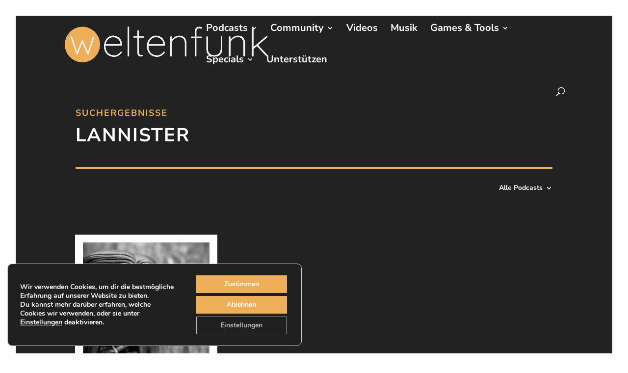

--- FILE ---
content_type: text/css
request_url: https://www.weltenfunk.de/wp-content/et-cache/8884/et-core-unified-cpt-deferred-8884.min.css?ver=1765116940
body_size: 607
content:
.pa-blog-equal-height .entry-featured-image-url{padding-top:100%;display:block}.pa-blog-equal-height .entry-featured-image-url img{position:absolute;height:100%;width:100%;top:0;left:0;right:0;bottom:0;object-fit:cover}.et_pb_section_0_tb_body{border-width:32px;border-color:#FFFFFF}.et_pb_section_0_tb_body.et_pb_section{padding-bottom:256px;background-color:#222222!important}.et_pb_row_0_tb_body{border-bottom-width:4px;border-bottom-color:#EDB059}.et_pb_text_0_tb_body h3,.et_pb_blog_0_tb_body .et_pb_post .post-meta,.et_pb_blog_0_tb_body .et_pb_post .post-meta a,#left-area .et_pb_blog_0_tb_body .et_pb_post .post-meta,#left-area .et_pb_blog_0_tb_body .et_pb_post .post-meta a{color:#EDB059!important}.et_pb_text_0_tb_body{margin-bottom:8px!important}.et_pb_text_1_tb_body h2{font-weight:700;font-size:3vw}.et_pb_text_1_tb_body{text-transform:none!important}.et_pb_menu_0_tb_body.et_pb_menu ul li a{font-weight:700;color:#FFFFFF!important}.et_pb_menu_0_tb_body.et_pb_menu{background-color:RGBA(255,255,255,0)}.et_pb_menu_0_tb_body.et_pb_menu ul li.current-menu-item a,.et_pb_blog_0_tb_body .et_pb_post,.et_pb_blog_0_tb_body .et_pb_post .post-content *{color:#FFFFFF!important}.et_pb_menu_0_tb_body.et_pb_menu .nav li ul{background-color:#222222!important;border-color:#EDB059}.et_pb_menu_0_tb_body.et_pb_menu .et_mobile_menu{border-color:#EDB059}.et_pb_menu_0_tb_body.et_pb_menu .et_mobile_menu,.et_pb_menu_0_tb_body.et_pb_menu .et_mobile_menu ul{background-color:#222222!important}.et_pb_menu_0_tb_body .et_pb_menu_inner_container>.et_pb_menu__logo-wrap,.et_pb_menu_0_tb_body .et_pb_menu__logo-slot{width:auto;max-width:100%}.et_pb_menu_0_tb_body .et_pb_menu_inner_container>.et_pb_menu__logo-wrap .et_pb_menu__logo img,.et_pb_menu_0_tb_body .et_pb_menu__logo-slot .et_pb_menu__logo-wrap img{height:auto;max-height:none}.et_pb_menu_0_tb_body .mobile_nav .mobile_menu_bar:before,.et_pb_menu_0_tb_body .et_pb_menu__icon.et_pb_menu__search-button,.et_pb_menu_0_tb_body .et_pb_menu__icon.et_pb_menu__close-search-button,.et_pb_menu_0_tb_body .et_pb_menu__icon.et_pb_menu__cart-button{color:#7EBEC5}.et_pb_row_2_tb_body{border-color:rgba(255,255,255,0.08)}.et_pb_row_2_tb_body.et_pb_row{padding-top:27px!important;padding-right:0px!important;padding-bottom:0px!important;padding-left:0px!important;margin-top:30px!important;margin-bottom:30px!important;padding-top:27px;padding-right:0px;padding-bottom:0;padding-left:0px}.et_pb_blog_0_tb_body .et_pb_post .entry-title a,.et_pb_blog_0_tb_body .not-found-title{font-family:'Open Sans',Helvetica,Arial,Lucida,sans-serif!important;font-weight:700!important;color:#FFFFFF!important}.et_pb_blog_0_tb_body .et_pb_post .entry-title,.et_pb_blog_0_tb_body .not-found-title{font-size:20px!important}.et_pb_blog_0_tb_body .et_pb_blog_grid .et_pb_post{border-width:0px;border-color:#FFFFFF;background-color:RGBA(255,255,255,0)}.et_pb_blog_0_tb_body .et_pb_post .entry-featured-image-url,.et_pb_blog_0_tb_body .et_pb_post .et_pb_slides,.et_pb_blog_0_tb_body .et_pb_post .et_pb_video_overlay{border-width:16px;border-color:#FFFFFF}.et_pb_blog_0_tb_body .et_overlay:before{color:#292B44;font-family:FontAwesome!important;font-weight:900!important}.et_pb_blog_0_tb_body .et_overlay{background-color:#EDB059}.et_pb_column_3_tb_body{padding-top:0px;padding-right:0px;padding-bottom:0px;padding-left:0px}@media only screen and (max-width:980px){div.et_pb_section.et_pb_section_0_tb_body{background-image:initial!important}.et_pb_section_0_tb_body.et_pb_section{background-color:#222222!important}.et_pb_row_0_tb_body{border-bottom-width:4px;border-bottom-color:#EDB059}.et_pb_text_1_tb_body h2{font-size:3vw}}@media only screen and (max-width:767px){div.et_pb_section.et_pb_section_0_tb_body{background-image:initial!important}.et_pb_section_0_tb_body{border-width:0px}.et_pb_section_0_tb_body.et_pb_section{background-color:#222222!important}.et_pb_row_0_tb_body{border-bottom-width:4px;border-bottom-color:#EDB059}.et_pb_text_1_tb_body h2{font-size:32px}}